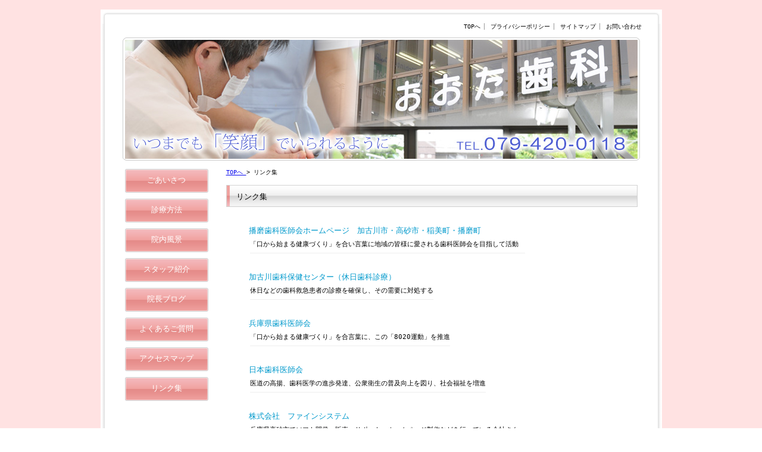

--- FILE ---
content_type: text/html
request_url: http://ohta.rakuraku-home.com/index.php?menuindex=8
body_size: 7888
content:

<!DOCTYPE html PUBLIC "-//W3C//DTD XHTML 1.0 Transitional//EN" "http://www.w3.org/TR/xhtml1/DTD/xhtml1-transitional.dtd">
<html xmlns="http://www.w3.org/1999/xhtml">
<head>
<meta http-equiv="Pragma" content="no-cache" />
<meta http-equiv="X-UA-Compatible" content="IE=EmulateIE7" />
<meta http-equiv="Cache-Control" content="no-cache" />
<meta http-equiv="Expires" content="0" />
<meta http-equiv="Content-Type" content="text/html; charset=euc-jp" />
<meta name="description" content="加古川市尾上町安田にあるおおた歯科は、JR加古川駅徒歩22分の場所にある歯医者です。">
<meta name="keywords" content="加古川,歯医者,大田歯科,おおた歯科,痛くない歯医者,郵便局,歯周病,入れ歯,太田歯科,虫歯,歯科医院,加古川駅">
<link rel="stylesheet" type="text/css" href="common3.css">
<script type="text/javascript" src="wordBreak.js"></script>
<title>加古川市尾上町の歯医者「おおた歯科」　JR加古川駅</title>
<SCRIPT language="JavaScript">
<!--
function loadevent()
{}
function changep()
{
	var gop;
	gop = document.getElementById("page").options[document.getElementById("page").selectedIndex].value;
	if(('' == '') && ('' == ''))
	{
		location.href="index.php?menuindex=8&p=" + gop;
	}
	else if('' != '')
	{
		location.href="index.php?menuindex=8&category=&p=" + gop;
	}
	else
	{
		location.href="index.php?menuindex=8&by=&bm=&bd=&p=" + gop;
	}
}
function changep2()
{
	var gop;
	gop = document.getElementById("page2").options[document.getElementById("page2").selectedIndex].value;
	if(('' == '') && ('' == ''))
	{
		location.href="index.php?menuindex=8&p=" + gop;
	}
	else if('' != '')
	{
		location.href="index.php?menuindex=8&category=&p=" + gop;
	}
	else
	{
		location.href="index.php?menuindex=8&by=&bm=&bd=&p=" + gop;
	}
}
function checksaveblog()
{
	var indata;
	var scr;

	if(document.getElementById('secdate1').value != document.getElementById('secdate2').value)
	{
		alert("セキュリティナンバーが一致しません");
		exit;
	}

	indata=confirm("このコメントを保存してよろしいですか？");
	if(indata == false)
	{
	}
	else
	{
		document.formblog.submitblog.click();
	}
	return;
}
//-->
</SCRIPT>
</head>

<body onLoad="loadevent()">
<div id="container">
<div class="outer">
<div class="header">
</div><!-- .header -->
<!--　固定メニューがここから　-->
<div class="top_box">
<div class="pr_box">
<div class="pr">
<h1></h1>
</div><!-- .pr -->
</div><!-- .pr_box -->
<div class="menu">
<ul class="menu_02"><li class="menuhome"><a href="index.php?menuindex=0">TOPへ</a></li><li><a href="index.php?menuindex=9000">プライバシーポリシー</a></li><li><a href="index.php?menuindex=9001">サイトマップ</a></li><li><a href="index.php?menuindex=9002">お問い合わせ</a></li>
</ul>  
</div>
</div><!-- .top_box -->
<!--　固定メニューがここまで　-->
<!--　メイン画像がここから　-->
<div class="img_body">
<div class="img_top">
<!--　上　-->
</div>
<div class="img_left">
<!--　左　-->
</div>
<div class="img">
<!--　写真　-->
<a href="index.html"><img src="pic/main.jpg" border="0" width="861" height="200" /></a>
</div>
<div class="img_right">
<!--　右　-->
</div>
<div class="img_bottom">
<!--　下　-->
</div>
</div><!-- .img_body -->
<!--　メイン画像がここまで　-->
<div class="inner_body">
<div class="inner_body_box">
<!--　パンくずリストがここから　-->

<div class="pan">

<p class="pan">
<a href="index.php?menuindex=0"> TOPへ </a> >  リンク集 
</p>

</div>

<a name="1"></a>

<!--　コンテンツバーがここから　-->

<div class="content2">

<h5><font color="black">リンク集</font></h5>


</div>

<!--　コンテンツバーがここまで　-->

<a name="1:1"></a>


<!--　リンクがここから　-->


<div class="item_31">

<div class="wordBreak">
  
<dl>

<dt><a href=" http://harimadent.jp/" target="_blank">播磨歯科医師会ホームページ　加古川市・高砂市・稲美町・播磨町</a></dt>

<dd>「口から始まる健康づくり」を合い言葉に地域の皆様に愛される歯科医師会を目指して活動　 </dd>

</dl>

</div><!-- .wordBreak -->

</div><!-- .item_31 -->


<br clear="left" />



<a name="1:2"></a>


<!--　リンクがここから　-->


<div class="item_31">

<div class="wordBreak">
  
<dl>

<dt><a href="http://www.hda.or.jp/kyuujitu/kdhc.htm" target="_blank">加古川歯科保健センター（休日歯科診療）</a></dt>

<dd>休日などの歯科救急患者の診療を確保し、その需要に対処する </dd>

</dl>

</div><!-- .wordBreak -->

</div><!-- .item_31 -->


<br clear="left" />



<a name="1:3"></a>


<!--　リンクがここから　-->


<div class="item_31">

<div class="wordBreak">
  
<dl>

<dt><a href="http://www.hda.or.jp/" target="_blank">兵庫県歯科医師会</a></dt>

<dd>「口から始まる健康づくり」を合言葉に、この「8020運動」を推進 </dd>

</dl>

</div><!-- .wordBreak -->

</div><!-- .item_31 -->


<br clear="left" />



<a name="1:4"></a>


<!--　リンクがここから　-->


<div class="item_31">

<div class="wordBreak">
  
<dl>

<dt><a href="http://www.jda.or.jp/" target="_blank">日本歯科医師会</a></dt>

<dd>医道の高揚、歯科医学の進歩発達、公衆衛生の普及向上を図り、社会福祉を増進 </dd>

</dl>

</div><!-- .wordBreak -->

</div><!-- .item_31 -->


<br clear="left" />



<a name="1:5"></a>


<!--　リンクがここから　-->


<div class="item_31">

<div class="wordBreak">
  
<dl>

<dt><a href="http://www.fine-system.co.jp/" target="_blank">株式会社　ファインシステム</a></dt>

<dd>兵庫県高砂市でソフト開発・販売・サポート、ホームページ製作などを行っている会社さん。</dd>

</dl>

</div><!-- .wordBreak -->

</div><!-- .item_31 -->


<br clear="left" />


</div>
<!--　メニューがここから　-->
<div id="g_navi">
<ul><li><a href="index.php?menuindex=1"><font color="white">ごあいさつ</font></a></li><li><a href="index.php?menuindex=2"><font color="white">診療方法</font></a></li><li><a href="index.php?menuindex=3"><font color="white">院内風景</font></a></li><li><a href="index.php?menuindex=4"><font color="white">スタッフ紹介</font></a></li><li><a href="index.php?menuindex=5"><font color="white">院長ブログ</font></a></li><li><a href="index.php?menuindex=6"><font color="white">よくあるご質問</font></a></li><li><a href="index.php?menuindex=7"><font color="white">アクセスマップ</font></a></li><li><a href="index.php?menuindex=8"><font color="white">リンク集</font></a></li></ul>
<!--/menu END-->
</div>
<!--　メニューがここまで　--></div>
<br clear="both">
<!--　under_menuがここから　-->
<div class="under_menu">
<div class="under_menu_top">
</div>
<div class="under_menu_inner">
<ul class="under_menu_02"><li class="under_menuhome"><a href="index.php?menuindex=0">TOPへ</a></li><li><a href="index.php?menuindex=9000">プライバシーポリシー</a></li><li><a href="index.php?menuindex=9001">サイトマップ</a></li><li><a href="index.php?menuindex=9002">お問い合わせ</a></li><br><li class="under_menuhome"><a href="index.php?menuindex=1">ごあいさつ</a></li><li><a href="index.php?menuindex=2">診療方法</a></li><li><a href="index.php?menuindex=3">院内風景</a></li><li><a href="index.php?menuindex=4">スタッフ紹介</a></li><li><a href="index.php?menuindex=5">院長ブログ</a></li><li><a href="index.php?menuindex=6">よくあるご質問</a></li><li><a href="index.php?menuindex=7">アクセスマップ</a></li><li><a href="index.php?menuindex=8">リンク集</a></li>
</ul>  
</div>
<div class="under_menu_bottom">
</div>
</div>
<!--　under_menuがここまで　-->
<div class="footer">
<p>Copyright (C) 2009 ohta dental . All Rights Reserved.</p>
</div>
</div><!-- .outer -->
</div><!-- #container -->
<!-- Google tag (gtag.js) -->
<script async src="https://www.googletagmanager.com/gtag/js?id=G-F6FGJ2K21L"></script>
<script>
  window.dataLayer = window.dataLayer || [];
  function gtag(){dataLayer.push(arguments);}
  gtag('js', new Date());

  gtag('config', 'G-F6FGJ2K21L');
</script>
</body>
</html>

--- FILE ---
content_type: text/css
request_url: http://ohta.rakuraku-home.com/common3.css
body_size: 59061
content:
@charset "Shift-JIS";

/**************************************************************************************************/
/*                                    　　　全てのページに反映                                    */

h1,h2 {
	text-indent:-9999px;
	line-height:0%;
	height:0;
	margin:0;
	padding:0;
	font-size:0;
}

h3{
	line-height:140%;
	height:0;
	margin:0;
	padding:0;
	font-size:12px;
	text-decoration:none;
}


/**************************************************************************************************/
/*                                             ヘッダー                                           */

.header{
  	width:943px;
	height:40px;
/*	background-repeat:repeat;
 	height:58px;
	background-image: url(img/bg_header_00161.gif);*/
	background-image: url(img/bg_header_00161.gif);
	background-repeat:no-repeat;
}


/**************************************************************************************************/
/*                                            メイン画像                                          */

.img_body{
	width:897px;
	height:234px;
	margin:auto; /* Firefox 向けセンタリング指定 */
	padding:auto;

}

.img_left{
	background-image:url(img/photo_left_side_00161.gif);
	width:18px;
	height:200px;
	float:left;

}

.img_right{
	background-image:url(img/photo_right_side_00161.gif);
	width:18px;
	height:200px;
	float:right;

}



.img_top{
	background-image:url(img/photo_top_00161.gif);
	width:897px;
	height:17px;
	float:left;

}

.img{
	width:861px;
	height:200px;
	float:left;
	overflow:hidden;

}

.img_bottom{
	background-image:url(img/photo_bottom_00161.gif);
	width:897px;
	height:17px;
	float:left;

}






/**************************************************************************************************/
/*                                             固定メニュー                                           */

.menu{
	margin-top:0px;
	margin-bottom:0px;
	padding:0;
	text-align:center;
	font-size:10px;
	float:right;
}

ul.menu_02 {
	text-align:center;
	margin:0;
	padding:0 28px 0 0;


}
ul.menu_02 li {
	display:inline;
	list-style-type:none;
	margin-right:6px;
	padding-left:10px;
	border-left:1px solid #999;
	line-height:100%;
}

ul.menu_02 li.menuhome {
	border-left:0;
	padding-left:0;
}

ul.menu_02 li a:link{
	color:#000;
	text-decoration:none;

}

ul.menu_02 li a:hover{
	color:#0099FF;
	text-decoration:none;
}

ul.menu_02 li a:visited{
	color:#000;
	text-decoration:none;
}

ul.menu_02 li a:active{
	color:#000;
	text-decoration:none;
}



/**************************************************************************************************/
/*                                       ページ外枠                                               */

#container{ 
	width:943px;
	margin:auto; /* Firefox 向けセンタリング指定 */
	padding:auto;
} 



.outer {
	padding:0;
	margin:0;
	text-align:center;
	background-image: url(img/bg_side_00161.gif);
	background-repeat:repeat-y;
	display:block;
	width:943px;
}

/**************************************************************************************************/
/*                                       ページボディ                                             */

html{
	overflow-y: scroll;
}

body {
	margin: 0px;
	padding:0px;
	font-family: "ＭＳ ゴシック", "Osaka-等幅", monospace;
	font-size:small;
	color:#000;
	text-align:center;
	background-image: url(img/bg_00161.gif);
	background-attachment:fixed;
	background-repeat: repeat;
	line-height:140%;

}


/**************************************************************************************************/
/*                                       大枠                                               */
.inner_body{
	width:943px;
	margin:0;
	padding:0 0 0 18px;
		
	
	
}

.inner_body_box{
	
	text-align:left;
	float:right;
	margin:0;
	padding:0;	
	
	
}


/**************************************************************************************************/
/*                                     パンくずリスト                                               */

.pan{
	margin:0;
	text-align:left;
	padding:0 0 15px 0;
	line-height:120%;
	font-size:10px;
	width:750px;


}

p.pan {   
    	
	margin:0;
	padding:0;

}   
sp.span img {   
    margin:0 2px;   
}  



/**************************************************************************************************/
/*                                             メニュー                                           */

#g_navi {
	width:140px;
	font-size:small;
	padding:0 0 0 23px;
	margin:0;
	float:left;
	
}
#g_navi ul {
	line-height:140%;
	margin:0;
	padding:0;
}
#g_navi ul li {
	list-style-type:none;
	background:#FFF;
}
#g_navi ul li a {
	display:block;
	width:140px;
	height:40px;
	padding:10px 0 0px 0px;
	background:url(img/menu_bar_00161.gif) no-repeat;
	text-decoration:none;
}
#g_navi ul li a:hover {
	background:url(img/menu_bar_00161_over.gif) no-repeat;
}


/**************************************************************************************************/
/*                                      コンテンツ名                                           */


.content2{
	margin:0px;
	padding:0px;
	width:689px;
}

.content2 h5{
	background-image:url(img/long_bar_00161.gif);
	height:38px;
	background-repeat:no-repeat; 	
	width:689px;
	font-weight:normal;
	font-size:small;
	margin:0px;
	padding:12px 0 0 17px;
	line-height:120%;
}


/*                                      コンテンツ（背景なし）                                           */

.content{
	margin-left:37px;
	padding:0px;

	width:689px;
}

.content h5{
	width:689px;
	font-weight:normal;
	font-size:small;
	margin:0px;
	padding:12px 0 0 17px;
	margin-bottom:10px;
	line-height:100%;
}



/**************************************************************************************************/
/*                                       メニュータイトル                                         */

.menu_title{
	width:691px;
	margin:0 0 5px 0px;
	padding:0px;
}

.menu_title img{
	margin:3px 0 0 0px;

}

/**************************************************************************************************/
/*                                            タイトル                                            */

.item_01{
	width:691px;
	margin:0px;
	padding:5px 0 0 0;
}

.item_01 img{
	width:12px;
}

.item_01 dl{
	margin:10px 0 5px 17px;
	padding:0px;
}

.item_01 dt{
	background-image:url(img/mark_00161.gif);
	background-repeat:no-repeat;
	padding-left:15px;
	font-size:small;
        height:12px;
	vertical-align: middle;
	line-height:100%;
}


/**************************************************************************************************/
/*                                       画像　　　　　                                           */

.item_02{
	width:691px;
	height:auto;
	margin:0 0 5px 0px;
	padding:0px;
}



/**************************************************************************************************/
/*                                         動画大1&文章1                                    */

.item_03{
	width:638px;
	margin:0 0 5px 30px;
	text-align:left;
	margin-bottom:5px;
	padding-bottom:0px;

}


.item_03_inner_table{
	float:left;
	padding:0 0px 0 0px;
	margin:0 0 0 0px;
}

.item_03_inner p{
	width:312px;
	padding:0 0px 0 0px;
	margin:5px 0 0 0px;
	text-align:left;
	float:right;
}


.item_03 p.item_03_continued{
	margin:0 5px 3px 0;
	text-align:right;
	padding:10px 0 0 0;

}



/**************************************************************************************************/
/*                                         文章1&動画大1                                    */

.item_04{
	width:638px;
	margin:0 0 5px 30px;
	text-align:left;
	margin-bottom:5px;
	padding-bottom:0px;

}


.item_04_inner_table{
	float:right;
	padding:0 8px 0 0;
}

.item_04_inner p{
	width:312px;
	padding:0 6px 0 0px;
	margin:5px 0px 0 0px;
	text-align:left;
	float:right;
}


.item_04 p.item_04_continued{
	margin:0 5px 3px 0;
	text-align:right;
	padding:10px 0 0 0;

}





/**************************************************************************************************/
/*                                            文章のみ                                            */

.item_11{
	width:638px;
	margin:0 70px 10px 30px;
	padding:0px;
	




}

.item_11 p{
	padding:0px;
	margin:3px 0 0 3px;
}


.item_11 p.item_11_continued{
	margin:0 5px 3px 0;
	padding:0;
	text-align:right;
}

/**************************************************************************************************/
/*                                            画像そのまま                                            */

.item_12{
	width:638px;
	margin:0 0 5px 30px;
	padding:0px;

}

.item_12 img{
	margin:3px 0 0 3px;

}

.item_12 p.item_12_continued{
	margin:0 0 3px 3px;

}


/**************************************************************************************************/
/*                                　　　   画像小4一覧（横並び）                                       */

.item_13{
	width:638px;
	margin:0 0 5px 30px;
	padding:0px;
	text-align:left;
	word-break: break-all;
}

.item_13_inner{
	float:left;
	padding:0;
	margin-right:10px;
}

.item_13_inner table{
	margin:0px;
	padding:0px;

}

.item_13_inner p{
	width:141px;
	padding-right:0px;
	padding-left:5px;
	margin-top:0px;
	margin-bottom:0px;	
	text-align:center;

}

.item_13_inner p.item_13_inner_text{
	width:142px;
	padding-right:0px;
	padding-left:5px;
	margin-top:5px;
	margin-bottom:10px;	
	text-align:left;

}

.item_13_inner2{
	float:left;
	margin:0px;
	padding:0px;
}

.item_13_inner2 table{
	margin:0px;
	padding:0px;

}

.item_13_inner2 p{
	width:141px;
	padding-right:0px;
	padding-left:5px;
	margin-top:0px;
	margin-bottom:0px;	
	text-align:center;

}

.item_13_inner2 p.item_13_inner_text{
	width:142px;
	padding-right:0px;
	padding-left:5px;
	margin-top:5px;
	margin-bottom:10px;	
	text-align:left;

}

.item_13 p.item_13_continued{
	margin:0 5px 3px 0;
	text-align:right;
}


/**************************************************************************************************/
/*                                　　　   画像大2一覧（横並び）                                       */


.item_14{
	width:638px;
	margin:0 0 5px 30px;
	padding:0px;
	text-align:left;
	word-break: break-all;
}

.item_14_box{
	width:638px;


}

.item_14_inner{
	float:left;
	padding:0;
	margin-left:1px;

}

.item_14_inner table{
	margin:0px;
	padding:0 0px 0 0;

}

.item_14_inner p{
	width:303px;
	padding-right:0px;
	padding-left:7px;
	margin-top:0px;
	margin-bottom:0px;	
	text-align:center;

}

.item_14_inner p.item_14_inner_text{
	width:303px;
	padding-right:0px;
	padding-left:10px;
	margin-top:5px;
	margin-bottom:10px;	
	text-align:left;

}

.item_14_inner2{
	float:left;
	padding:0 0 0 10px;
	margin:0 0 0 0;

}

.item_14_inner2 table{
	margin:0px;
	padding:0px;

}

.item_14_inner2 p{
	width:303px;
	padding-right:0px;
	padding-left:7px;
	margin-top:0px;
	margin-bottom:0px;	
	text-align:center;

}

.item_14_inner2 p.item_14_inner_text{
	width:303px;
	padding-right:0px;
	padding-left:10px;
	margin-top:5px;
	margin-bottom:10px;	
	text-align:left;

}


.item_14 p.item_14_continued{
	margin:0 5px 3px 0;
	text-align:right;

}

/**************************************************************************************************/
/*                                         画像小1&文章1                                    */

.item_15{
	width:638px;
	text-align:left;
	padding:0px;
	text-align:left;
	margin:0 70px 5px 30px;
	

}

.item_15_inner_table{
	float:left;
	padding:0 0px 0 0;
	margin:0 0 0 0;
}


.item_15_inner p{
	width:477px;
	padding:0 0px 0 0;
	margin:0px 0 0 0;
	text-align:left;
	float:right;
}


.item_15 p.item_15_continued{
	margin:0 5px 3px 0;
	text-align:right;
	padding:10px 0 0 0;
}




/**************************************************************************************************/
/*                                         画像小2&文章1                                    */

.item_16{
	width:638px;
	text-align:left;
	margin:0 0 5px 30px;
	padding:0px;
	text-align:left;

}

.item_16_inner_table{
	float:left;
	padding:0 7px 0 0;
	margin:0 0 0 0;
}

.item_16_inner p{
	width:310px;
	padding:0 8px 0 0;
	margin:0px 0 0 0;
	text-align:left;
	float:right;
}

.item_16_inner_table2{
	float:left;
	padding:0;
	margin:0;
}


.item_16 p.item_16_continued{
	margin:0 5px 3px 0;
	text-align:right;
	padding:0;

}



/**************************************************************************************************/
/*                                         画像大1&文章1                                    */

.item_17{
	width:638px;
	margin:0 0 5px 30px;
	text-align:left;
	padding:0px;
	word-break: break-all;
}

.item_17_inner{
	width:638px;


}

.item_17_inner_table{
	float:left;
	margin:0;
	padding:0 3px 0 0;
}

.item_17_inner p{
	padding:0 4px 0 0;
	margin:0px 0 0 0;
	text-align:left;
	width:310px;
	float:right;
}



.item_17 p.item_17_continued{
	margin:0 5px 3px 0;
	text-align:right;
	padding:10px 0 0 0;

}
/**************************************************************************************************/
/*                                         画像小2&新着                                    */

.item_18{
	width:638px;
	margin:0 0 5px 30px;
	padding:0px;
	text-align:left;

}

.item_18_inner_table{
	float:left;
	margin-right:8px;
	margin-bottom:0px;
	padding:0px;

}

.item_18_inner_table2{
	float:left;
	margin-right:0px;
	margin-bottom:0px;
	padding:0px;

}

.item_18 p.item_18_continued{
	margin:0 0 0px 2px;

}

/**************************************/
/*        新着情報            */

.item_18 .news{
	float:right;
	margin-top:3px;
	margin-bottom:0px;
	margin-right:0px;
	padding-right:0px;
	background-repeat:no-repeat;
	width:316px;
	height:147px;
	background-image:url(img/news_bg_00161_01.gif);

}

.item_18 .topicfrm{
	width: 298px;
	border-top-width: 1px;
	border-top-style: solid;
	border-top-color: #707070;
	border-left-width: 1px;
	border-left-style: solid;
	border-left-color: #707070;
	border-bottom-width: 1px;
	border-bottom-style: solid;
	border-bottom-color: #707070;
	border-right-width: 1px;
	border-right-style: solid;
	border-right-color: #707070;
	padding-top: 4px;
	padding-right: 0pt;
	padding-bottom: 6px;
	padding-left: 0px;
	background-color: #FFF;
	background-repeat: repeat-x;
	background-attachment: scroll;
	background-x-position: 0pt;
	background-y-position: 100%;
	color: #666666;
	font-size:small;
	margin-top:27px;
	margin-left:8px;
}

.item_18 .topicarea {
	margin:0px 0px 0px -35px;
	padding-left:0px;
	height:100px;
	overflow:auto;
	scrollbar-base-color:#FFFFFF;
	scrollbar-arrow-color:#707070;
	scrollbar-track-color:#CCCCCC;
	scrollbar-highlight-color:#CCCCCC;
	scrollbar-shadow-color:#CCCCCC;
	font-size:small;
	line-height:100%;
}

.item_18 .topicarea dl {
	text-align:left;
	margin:0;
	padding:0 0 10px 0;
}

.item_18 .topicarea dl dt.date {
	width:4em;
	white-space:nowrap;
	margin-top:0.4em;
	padding-left:40px;
}

.item_18 .topicarea dl dd.topic {
	margin-top:-0.6em;
	padding-left:0px;
	padding-right:0px;
}

.item_18 .topicarea dl dd.topic p {
	padding-left:8px;
	background:url(img/icon_arrow_news.gif) no-repeat 0 4px;
}

.item_18 .topicarea dl dt{
	color:#FF0000;
}


.item_18 .topicarea dl dd.topic p span{
	color:#FF0000;
}




/**************************************************************************************************/
/*                                         文章1&新着                                    */
.item_19{
	width:638px;
	margin:0 0 5px 30px;
	padding:0px;
	text-align:left;

}


.item_19_inner p{
	width:310px;
	padding-right:8px;
	padding-left:2px;
	margin-top:0px;
	text-align:left;
	float:left;
}


.item_19 p.item_19_continued{
	margin:0 0 0px 2px;

}


/**************************************/
/*        新着情報            */

.item_19 .news{
	float:right;
	margin-top:3px;
	margin-bottom:0px;
	margin-right:0px;
	padding-right:0px;
	background-repeat:no-repeat;
	width:316px;
	height:147px;
	background-image:url(img/news_bg_00161_01.gif);

}

.item_19 .topicfrm{
	width: 298px;
	border-top-width: 1px;
	border-top-style: solid;
	border-top-color: #707070;
	border-left-width: 1px;
	border-left-style: solid;
	border-left-color: #707070;
	border-bottom-width: 1px;
	border-bottom-style: solid;
	border-bottom-color: #707070;
	border-right-width: 1px;
	border-right-style: solid;
	border-right-color: #707070;
	padding-top: 4px;
	padding-right: 0pt;
	padding-bottom: 6px;
	padding-left: 0px;
	background-color: #FFF;
	background-repeat: repeat-x;
	background-attachment: scroll;
	background-x-position: 0pt;
	background-y-position: 100%;
	color: #666666;
	font-size:small;
	margin-top:27px;
	margin-left:8px;
}

.item_19 .topicarea {
	margin:0px 0px 0px -35px;
	padding-left:0px;
	height:100px;
	overflow:auto;
	scrollbar-base-color:#FFFFFF;
	scrollbar-arrow-color:#707070;
	scrollbar-track-color:#CCCCCC;
	scrollbar-highlight-color:#CCCCCC;
	scrollbar-shadow-color:#CCCCCC;
	font-size:small;
	line-height:100%;
}

.item_19 .topicarea dl {
	text-align:left;
	margin:0;
	padding:0 0 10px 0;
}

.item_19 .topicarea dl dt.date {
	width:4em;
	white-space:nowrap;
	margin-top:0.4em;
	padding-left:40px;
}

.item_19 .topicarea dl dd.topic {
	margin-top:-0.6em;
	padding-left:0px;
	padding-right:0px;
}

.item_19 .topicarea dl dd.topic p {
	padding-left:8px;
	background:url(img/icon_arrow_news.gif) no-repeat 0 4px;
}

.item_19 .topicarea dl dt{
	color:#FF0000;
}


.item_19 .topicarea dl dd.topic p span{
	color:#FF0000;
}


/**************************************************************************************************/
/*                                         文章1&画像小1                                    */

.item_22{
	width:638px;
	text-align:left;
	padding:0px;
	text-align:left;
	margin:0 70px 5px 30px;
	

}

.item_22_inner_table{
	float:right;
	padding:0 9px 0 0;
	margin:0 0 0 0;

}


.item_22_inner p{
	width:475px;
	padding:0 0 0 2px;
	margin:0px 0 0 0;
	text-align:left;
	float:left;
}


.item_22 p.item_22_continued{
	margin:0 5px 3px 0;
	text-align:left;
	padding:10px 0 0 0;
}




/**************************************************************************************************/
/*                                         文章1&画像小2                                    */

.item_23{
	width:638px;
	text-align:left;
	margin:0 0 5px 30px;
	padding:0px;
	text-align:left;

}

.item_23_inner_table{
	float:right;
	padding:0 8px 0 0;
	margin:0 0 0 0;

}

.item_23_inner p{
	width:310px;
	padding:0 0px 0 2px;
	margin:0px 0 0 0;
	text-align:left;
	float:left;
}

.item_23_inner_table2{
	float:right;
	padding:0 8px 0 0;
	margin:0 0 0 0;
}


.item_23 p.item_23_continued{
	margin:0 5px 3px 0;
	text-align:left;
	padding:0;

}



/**************************************************************************************************/
/*                                         文章1&画像大1                                    */

.item_24{
	width:638px;
	margin:0 0 5px 30px;
	text-align:left;
	margin-bottom:5px;
	padding:0px;

}


.item_24_inner_table{
	float:right;
	padding:0 9px 0 2px;
	margin:0 0 0 0;
}

.item_24_inner p{
	width:310px;
	padding:0 0px 0 2px;
	margin:0px 0 0 0;
	text-align:left;
	float:left;
}


.item_24 p.item_24_continued{
	margin:0 5px 3px 0;
	text-align:right;
	padding:10px 0 0 0;

}

/**************************************************************************************************/
/*                                         新着&画像小2                                    */

.item_25{
	width:638px;
	margin:0 0 5px 24px;
	padding:0px;
	text-align:left;

}

.item_25_inner_table{
	float:right;
	margin-left:7px;

}

.item_25_inner_table2{
	float:right;
	margin:0;
	padding:0;

}

.item_25 p.item_25_continued{
	margin:0 0 0px 2px;
	text-align:right;
}

/**************************************/
/*        新着情報            */

.item_25 .news{
	float:left;
	padding:0;
	margin:3px 0 0 0;
	background-repeat:no-repeat;
	width:316px;
	height:147px;
	background-image:url(img/news_bg_00161_01.gif);

}

.item_25 .topicfrm{
	width: 298px;
	border-top-width: 1px;
	border-top-style: solid;
	border-top-color: #707070;
	border-left-width: 1px;
	border-left-style: solid;
	border-left-color: #707070;
	border-bottom-width: 1px;
	border-bottom-style: solid;
	border-bottom-color: #707070;
	border-right-width: 1px;
	border-right-style: solid;
	border-right-color: #707070;
	padding-top: 4px;
	padding-right: 0pt;
	padding-bottom: 6px;
	padding-left: 0px;
	background-color: #FFF;
	background-repeat: repeat-x;
	background-attachment: scroll;
	background-x-position: 0pt;
	background-y-position: 100%;
	color: #666666;
	font-size:small;
	margin-top:27px;
	margin-left:8px;
}

.item_25 .topicarea {
	margin:0px 0px 0px -35px;
	padding-left:0px;
	height:100px;
	overflow:auto;
	scrollbar-base-color:#FFFFFF;
	scrollbar-arrow-color:#707070;
	scrollbar-track-color:#CCCCCC;
	scrollbar-highlight-color:#CCCCCC;
	scrollbar-shadow-color:#CCCCCC;
	font-size:small;
	line-height:100%;
}

.item_25 .topicarea dl {
	text-align:left;
	margin:0;
	padding:0 0 10px 0;
}

.item_25 .topicarea dl dt.date {
	width:4em;
	white-space:nowrap;
	margin-top:0.4em;
	padding-left:40px;
}

.item_25 .topicarea dl dd.topic {
	margin-top:-0.6em;
	padding-left:0px;
	padding-right:0px;
}

.item_25 .topicarea dl dd.topic p {
	padding-left:8px;
	background:url(img/icon_arrow_news.gif) no-repeat 0 4px;
}

.item_25 .topicarea dl dt{
	color:#FF0000;
}


.item_25 .topicarea dl dd.topic p span{
	color:#FF0000;
}




/**************************************************************************************************/
/*                                         新着&文章1                                    */
.item_26{
	width:638px;
	margin:0 0 5px 24px;
	padding:0px;
	text-align:left;

}


.item_26_inner p{
	width:310px;
	padding:0 0 0 2px;
	margin:0px 0 0 0;
	text-align:left;
	float:right;
}


.item_26 p.item_26_continued{
	margin:0 0 0px 2px;
	text-align:right;

}

/**************************************/
/*        新着情報            */

.item_26 .news{
	float:left;
	padding:0;
	margin:3px 0 0 0;
	background-repeat:no-repeat;
	width:316px;
	height:147px;
	background-image:url(img/news_bg_00161_01.gif);

}

.item_26 .topicfrm{
	width: 298px;
	border-top-width: 1px;
	border-top-style: solid;
	border-top-color: #707070;
	border-left-width: 1px;
	border-left-style: solid;
	border-left-color: #707070;
	border-bottom-width: 1px;
	border-bottom-style: solid;
	border-bottom-color: #707070;
	border-right-width: 1px;
	border-right-style: solid;
	border-right-color: #707070;
	padding-top: 4px;
	padding-right: 0pt;
	padding-bottom: 6px;
	padding-left: 0px;
	background-color: #FFF;
	background-repeat: repeat-x;
	background-attachment: scroll;
	background-x-position: 0pt;
	background-y-position: 100%;
	color: #666666;
	font-size:small;
	margin-top:27px;
	margin-left:8px;
}

.item_26 .topicarea {
	margin:0px 0px 0px -35px;
	padding-left:0px;
	height:100px;
	overflow:auto;
	scrollbar-base-color:#FFFFFF;
	scrollbar-arrow-color:#707070;
	scrollbar-track-color:#CCCCCC;
	scrollbar-highlight-color:#CCCCCC;
	scrollbar-shadow-color:#CCCCCC;
	font-size:small;
	line-height:100%;
}

.item_26 .topicarea dl {
	text-align:left;
	margin:0;
	padding:0 0 10px 0;
}

.item_26 .topicarea dl dt.date {
	width:4em;
	white-space:nowrap;
	margin-top:0.4em;
	padding-left:40px;
}

.item_26 .topicarea dl dd.topic {
	margin-top:-0.6em;
	padding-left:0px;
	padding-right:0px;
}

.item_26 .topicarea dl dd.topic p {
	padding-left:8px;
	background:url(img/icon_arrow_news.gif) no-repeat 0 4px;
}

.item_26 .topicarea dl dt{
	color:#FF0000;
}


.item_26 .topicarea dl dd.topic p span{
	color:#FF0000;
}




/**************************************************************************************************/
/*                                         グーグルマップ                                    */



.item_41{
	width:638px;
	margin:0 0 5px 30px;
	padding:0px;
	text-align:left;
	word-break: break-all;
}


.item_41_inner{
	width:638px;


}

.item_41_inner_table{
	float:left;
	margin:0;
	padding:0 3px 0 0;
}

.item_41_inner p{
	padding:0 4px 0 0;
	margin:0px 0 0 0;
	text-align:left;
	width:310px;
	float:right;

}

.item_41 p.item_41_continued{
	margin:0 5px 3px 0;
	text-align:right;
	padding:10px 0 0 0;

}


/**************************************************************************************************/
/*                                         グーグルマップ　大                                    */


.item_42{
	width:638px;
	margin:0 0 5px 30px;
	padding:0px;
	text-align:left;
}

.item_42 img{
	margin:3px 0 0 3px;

}




/**************************************************************************************************/
/*                                         お問い合わせフォーム                                    */


.item_21{
	width:638px;
	margin:0 0 0px 30px;
	padding:0px;
	text-align:left;

}

.item_21_inner p{
	padding-left:0px;
	margin-top:0px;
	text-align:left;
	font-size:10px;
}

.item_21_box .form_title{



}


.item_21_box .form_koumoku{
	float: left;
	width:170px;
	text-align:left;
}

.item_21_box .form_icon{

}

.item_21_box .clear {
	clear:both;

}



/*                               デザイン①                               */

.item_21_box{
	margin:0;
	padding:10px 5px 0 0;

}

.item_21_box table.table01 td p{
	padding:6px 0 4px 0;
	margin:0;
	text-align:left;
	font-size:12px;
}

.item_21_box table.table01{
	border-collapse: collapse;
	width:638px;

}

.item_21_box table.table01 th {
	font-weight: normal;
	vertical-align: middle;
	border: 1px solid #CCC;
	padding: 4px 0px 4px 4px;
	word-break: break-all;
	width:170px;
	text-align:left;
}

.item_21_box table.table01 td {
	vertical-align: middle;
	border: 1px solid #CCCCCC;
	padding: 4px 4px 4px 4px;
	width:468px;

}

.item_21_box p{
	margin:0;
	padding:0;

}






/*                               デザイン②                               */

.item_21_box{
	margin:0;
	padding:10px 5px 10px 0;

}

.item_21_box table.table02 td p{
	padding:6px 0 4px 0;
	margin:0;
	text-align:left;
	font-size:12px;
}

.item_21_box table.table02{
	border-collapse: collapse;
	width:638px;
	border:1px #CCCCCC;
	border-style: dashed;

}

.item_21_box table.table02 th {
	font-weight: normal;
	vertical-align: middle;
	padding: 4px 0px 4px 4px;
	word-break: break-all;
	border:1px #CCCCCC;
	border-style: dashed;
	width:170px;
	text-align:left;
}


.item_21_box table.table02 td {
	vertical-align: middle;
	padding: 4px 4px 4px 4px;
	border:1px #CCCCCC;
	border-style: dashed;
	width:468px;
}

.item_21_box p{
	margin:0;
	padding:0;

}






/**************************************************************************************************/
/*                                         リンク                                    */

.item_31{
	width:651px;
	margin:0;
	padding:0;
	text-align:left;

}


.item_31 dl{
	float:left;

}

.item_31 dt{
	font-size:small;
	padding-left:38px;
	padding-top:5px;
}

.item_31 dd{
	font-size:smaller;
	border-bottom: 1px solid #eeeeee;
	padding-top:5px;
	padding-bottom:5px;


}

.item_31 a:link{
	list-style-type:none;
	text-decoration:none;
	color:#0099CC;

}

.item_31 a:hover{
	list-style-type:none;
	text-decoration:none;
	color: #99CC00;

}

.item_31 a:visited{
	list-style-type:none;
	text-decoration:none;

}

.item_31 a:active{
	list-style-type:none;
	text-decoration:none;

}



/**************************************************************************************************/
/*                                         Q&A　　　                                    */

/*                               デザイン①                               */
.item_32{
	width:625px;
	margin:0 0 0px 30px;
	padding:0px;
	text-align:left;
	word-break: break-all;
}

.item_32 .icon_faq01_q {
	background-image:url(img/icon_q_01.gif);
	background-repeat:no-repeat;
	background-position:0 10px;
	padding:7px 0 15px 40px;
	margin-bottom:10px;
	font-weight:bold;
	font-size:12px;
	line-height:18px;
}
.item_32 .icon_faq01_a {
	background-image:url(img/icon_a_01.gif);
	background-repeat:no-repeat;
	background-position:0 10px;
	padding:7px 0 15px 40px;
	font-size:12px;
	line-height:18px;
	border-bottom-width: 1px;
	border-bottom-style: dotted;
	border-bottom-color: #D1D1D1;

}

.item_32 .faq_up{	
	font-size:10px;
	line-height:15px;
	width: 100%;
	padding:10px 0px 30px 0px;
	vertical-align: top;
	text-align:right;
	border-bottom-width: 1px;
	}	
.item_32 .faq_up a{
	color:#777;
	text-decoration:none;	
	}
.item_32 .faq_up a:hover{
	color:#ABABAB;
	text-decoration:none;
	}

/*                               デザイン②                               */
.item_32_02{
	width:625px;
	margin:0 0 0px 33px;
	padding:0px;
	text-align:left;

}

.item_32_02 .icon_faq01_q {
	background-image:url(img/icon_q_02.gif);
	background-repeat:no-repeat;
	background-position:0 10px;
	padding:16px 0 15px 40px;
	margin-bottom:10px;
	font-weight:bold;
	font-size:12px;
	line-height:18px;
	border-bottom-width: 1px;
	border-bottom-style: dotted;
	border-bottom-color: #D1D1D1;
}

.item_32_02 .icon_faq01_a {
	background-image:url(img/icon_a_02.gif);
	background-repeat:no-repeat;
	background-position:0 10px 0 30px;
	padding:5px 5px 15px 40px;
	font-size:12px;
	line-height:18px;
}

.item_32_02 .faq_up{	
	font-size:10px;
	line-height:15px;
	width: 100%;
	padding:10px 0px 30px 0px;
	vertical-align: top;
	text-align:right;
	border-bottom-width: 1px;
	}	
.item_32_02 .faq_up a{
	color:#777;
	text-decoration:none;	
	}
.item_32_02 .faq_up a:hover{
	color:#ABABAB;
	text-decoration:none;
	}

/**************************************************************************************************/
/*                               記事                               */

/*                               デザイン①                               */  


.item_33{
	width:625px;
	margin:0 0 0px 33px;
	padding:0px;
	text-align:left;
}

.item_33 .item_33_left_box{
	float: left;
	margin:0 10px 0 0;
	padding:0;
}


.item_33 .item_33_photo{
	padding:20px 0 0 0;
	width:145px;
}


.item_33 .item_33_photo img{
	padding:0;
	margin:0;
}

.item_33 .item_33_photo h5{
	background-image:url(img/blog_bar_01.gif);
	width:147px;
	height:20px;
	text-indent:-9999px;
	background-repeat:no-repeat;
	margin:0;
	padding:0 0 8px 0;

}



.item_33 .item_33_photo p{
	padding:0 0 0 0;
	margin:0;
}


.item_33 .item_33_calendar{
	width:145px;
}


.item_33 .item_33_calendar h5{
	background-image:url(img/blog_bar_02.gif);
	width:147px;
	height:20px;
	text-indent:-9999px;
	background-repeat:no-repeat;
	margin:0;
	padding:0;

}



.item_33 .item_33_category{
	margin:0;
	padding:15px 0 0 0;
}


.item_33 .item_33_category h5{
	background-image:url(img/blog_bar_03.gif);
	width:147px;
	height:20px;
	text-indent:-9999px;
	background-repeat:no-repeat;
	margin:0;
	padding:0 0 8px 0;

}

.item_33 .item_33_category ul{
	list-style:none;
	margin:0;
	padding:0;
}



.item_33 .item_33_right_box{
	float: right;
	margin:0;
	padding:0;

}

.item_33 .item_33_box{
	border: 1px solid #666666;
	width:463px;
	margin:0;
	padding:0;

}

.item_33 .item_33_box table{
	margin:0;
	padding:0 0 0 0;
	white-space: normal;

}

.item_33 .item_33_box table#blog_photo{
	margin:0 0 10px 0;
	padding:0 40px 0 0;
	white-space: normal;

}

.item_33 .item_33_box table td{
	margin:0;
	padding:0 0 0 10px;

}

.item_33 .item_33_title{
	margin:10px 0 0 10px;
	padding:0;
	
}


.item_33 .item_33_title dl{
	width:443px;
	margin:0;
	padding:0;
	
}

.item_33 .item_33_title dt{
	font-size:12px;
	padding:5px 0 5px 0;
	margin:0;
	clear:both;
	float:left;
	white-space:nowrap;
	
}


.item_33 .item_33_title dd{
	padding:0px;
	margin:0;
	padding:5px 0px 5px 0px;
	text-align:right;
	font-size:12px;
	white-space:nowrap;

}


.item_33 .item_33_title dl dl dd{
	border-top: 1px solid #eeeeee;
	padding-top:5px;
	padding-bottom:5px;
	padding-left:0px;
	margin:0;
	text-align:right;
	font-size:12px;

}


.item_33 .item_33_blog{

}

.item_33 .item_33_calendar table{ 
 border: 1px solid #000000;
 border-collapse:collapse;
 
}

.item_33 .item_33_calendar th{ 
 border: 1px solid #000000;
 border-collapse:collapse;
 
}


.item_33 .item_33_calendar td{ 
 border: 1px solid #000000;
 border-collapse:collapse;
 
}


/*                               デザイン②                               */

.item_33_02{
	width:619px;
	margin:0 0 0px 33px;
	padding:0px;
	text-align:left;
}

.item_33_02 .item_33_right_box{
	margin:0;
	padding:0;
	text-align:left;
}

.item_33_02 .item_33_box{
	border: 1px solid #666666;
	width:623px;
	margin:0 0 10px 0;
	padding:0;

}

.item_33_02 .item_33_box table{
	margin:0;
	padding:0 0 0 10px;
	white-space: normal;
}

.item_33_02 .item_33_box table#blog_photo{
	margin:0 0 10px 10px;
	padding:0 40px 0 0;
	white-space: normal;

}

.item_33_02 .item_33_title{
	margin:10px 0 0 10px;
	padding:0;
	
}


.item_33_02 .item_33_title dl{
	width:603px;
	margin:0;
	padding:0;
	
}

.item_33_02 .item_33_title dt{
	font-size:12px;
	padding:5px 0 5px 0;
	margin:0;
	clear:both;
	float:left;
	white-space:nowrap;
	
}


.item_33_02 .item_33_title dd{
	padding:0px;
	margin:0;
	padding:5px 0px 5px 0px;
	text-align:right;
	font-size:12px;
	white-space:nowrap;

}


.item_33_02 .item_33_title dl dl dd{
	border-top: 1px solid #eeeeee;
	padding-top:5px;
	padding-bottom:5px;
	padding-left:0px;
	margin:0;
	text-align:right;
	font-size:12px;

}


.item_33_02 .item_33_blog{

}

.item_33_02 .item_33_calendar table{ 
 border: 1px solid #000000;
 border-collapse:collapse;
 
}

.item_33_02 .item_33_calendar th{ 
 border: 1px solid #000000;
 border-collapse:collapse;
 
}


.item_33_02 .item_33_calendar td{ 
 border: 1px solid #000000;
 border-collapse:collapse;
 
}



/**************************************************************************************************/
/*                               新着情報                               */

/*                               デザイン①                               */  

.item_34{
	width:619px;
	margin:0 0 0px 30px;
	padding:0px;
	text-align:left;
}

.item_34 dl{
	width:619px;
	margin:0;
	padding:0;
	line-height:120%;
}

.item_34 dt{
	font-size:12px;
	font-weight:bold;
	padding:5px 0 5px 0px;
	margin:0;
	clear:both;
	float:left;
	white-space:nowrap;
	width:100px;
	
}

.item_34 dt span{
	color:#FF9900;
	
}

.item_34 dd{
	margin:0;
	padding:5px 0px 5px 0px;
	text-align:left;
	font-size:12px;
	width:516px;
}

.item_34 .line{
	width:619px;
	margin:0;
	padding:0px;
	text-align:left;
	background-image: url(img/dot_line01.gif);
	background-repeat: repeat-x;
	background-position: center top;
}




/*                               デザイン②                               */

.item_34_02{
	width:619px;
	margin:0 0 0px 30px;
	padding:0px;
	text-align:left;
}

.item_34_02 dl{
	width:619px;
	margin:0;
	padding:0;
	line-height:120%;

}

.item_34_02 dt{
	font-size:12px;
	font-weight:bold;
	padding:5px 0 5px 0px;
	margin:0;
	width:100px;
	
}

.item_34_02 dt span{
	color:#FF9900;
	
}

.item_34_02 dd{
	margin:0;
	padding:0px 0px 5px 0px;
	text-align:left;
	font-size:12px;
	width:619px;
}

.item_34_02 .line{
	width:619px;
	margin:0;
	padding:0px;
	text-align:left;
	background-image: url(img/dot_line01.gif);
	background-repeat: repeat-x;
	background-position: center top;
}


/*                               デザイン③                               */

.item_34_03{
	width:619px;
	margin:0 0 0px 30px;
	padding:0px;
	text-align:left;
}

.item_34_03 table#table{
	margin:0 0 5px 0;
	padding:0px;
}

.item_34_03 td.icon{
	background-image:url(img/news_aicon_02.gif);
	background-repeat:no-repeat;
	background-position:0;
	padding:2px 0 0 10px;
	margin:0;
	font-weight:bold;
	font-size:12px;
	color:#FF9900;
	vertical-align:middle;
}

.item_34_03 td.text{
	padding:5px 0 0 0;
	margin:0;
	width:619px;
}

.item_34_03 .line{
	width:619px;
	margin:0;
	padding:0px;
	text-align:left;
	background-image: url(img/dot_line01.gif);
	background-repeat: repeat-x;
	background-position: center top;
}





/**************************************************************************************************/
/*                                         表　　　                                    */


.item_43{
	width:619px;
	margin:0 0 0px 35px;
	padding:0px;
	text-align:left;
	word-break: break-all;
}

.item_43_inner p{
	padding-left:0px;
	margin-top:0px;
	text-align:left;
	font-size:10px;
}

.item_43_box .form_title{



}


.item_43_box ul{
	text-align:left;
	padding:0 0 0 18px;
	margin:0;
	list-style-image:url(img/item_icon_01.gif) ;
	vertical-align:middle;
}


.item_43_box li{
	padding:0;
	margin:0;
}



.item_43_box .form_icon{

}

.item_43_box .clear {
	clear:both;

}



/*                               デザイン①                               */

.item_43_box{
	margin:0;
	padding:10px 5px 0 0;

}

.item_43_box table.table01 td p{
	padding:4px 3px 4px 0;
	margin:0;
	text-align:left;
	font-size:12px;
}

.item_43_box table.table01{
	border-collapse: collapse;
	width:625px;

}

.item_43_box table.table01 th {
	font-weight: normal;
	vertical-align: middle;
	border: 1px solid #CCCCCC;
	padding: 4px 4px 4px 4px;
	word-wrap: break-word;
	width:163px;

	
}

.item_43_box table.table01 td {
	vertical-align: middle;
	border: 1px solid #CCCCCC;
	padding: 4px 4px 4px 4px;
}

.item_43_box p.line{
	border-top: 1px solid #eeeeee;
	padding-top:-2px;
	padding-bottom:0px;
	padding-left:0px;
	margin:0;
	text-align:left;
	font-size:8px;

}




/*                               デザイン②                               */

.item_43_02{
	width:625px;
	margin:0 0 0px 33px;
	padding:0px;
	text-align:left;
	word-break: break-all;
}


.item_43_02 dl{
	width:625px;
	margin:0;
	padding:0;
	word-break: break-all;

}

.item_43_02 dt{
	padding:5px 0 5px 0px;
	margin:0;
	clear:both;
	float:left;
	word-break: break-all;
	
}


.item_43_02 dd{
	padding:0px;
	margin:0;
	padding:5px 0px 5px 0px;
	text-align:right;
	word-break: break-all;

}


.item_43_02 dl dl dd{
	border-top: 1px solid #eeeeee;
	padding-top:5px;
	padding-bottom:5px;
	padding-left:0px;
	margin:0;
	text-align:left;
	word-break: break-all;
}



/**************************************************************************************************/
/*                                         表②　　　                                    */




/*                               デザイン①                               */

.item_44{
	width:625px;
	margin:0 0 0px 33px;
	padding:0px;
	text-align:left;
	word-break: break-all;
}


.item_44 ul{
	text-align:left;
	padding:0 0 0 15px;
	margin:0;
	list-style-image:url(img/item_icon_01.gif) ;
	vertical-align:middle;
}

.item_44 li{
	word-break: break-all;
}


.item_44 .item_44_box{
	margin:0;
	padding:10px 5px 0 0;

}

.item_44 .item_44_box table.table01 td p{
	padding:6px 0 4px 0;
	margin:0;
	text-align:left;
	font-size:12px;
}

.item_44 .item_44_box table.table01{
	border-collapse: collapse;
	width:625px;

}

.item_44 .item_44_box table.table01 th {
	font-weight: normal;
	vertical-align: middle;
	border: 1px solid #CCC;
	padding: 4px 4px 4px 4px;
	word-break: break-all;
	
}

.item_44 .item_44_box table.table01 td {
	vertical-align: middle;
	border: 1px solid #CCCCCC;
	padding: 4px 4px 4px 4px;
}

.item_44 .item_44_box p{
	margin:0;
	padding:0;

}



/*                               デザイン②                               */

.item_44_02{
	width:625px;
	margin:0 0 0px 33px;
	padding:0px;
	text-align:left;
	word-break: break-all;
}


.item_44_02 .item_44_box{
	margin:0;
	padding:10px 5px 0 0;

}

.item_44_02 .item_44_box table.table01 td p{
	padding:6px 0 4px 0;
	margin:0;
	text-align:left;
	font-size:12px;
}

.item_44_02 .item_44_box table.table01{
	border-collapse: collapse;
	width:625px;

}

.item_44_02 .item_44_box table.table01 th {
	font-weight: normal;
	vertical-align: middle;
	padding: 4px 4px 4px 4px;
	word-break: break-all;
	
}

.item_44_02 .item_44_box table.table01 td {
	vertical-align: middle;
	padding: 4px 4px 4px 4px;
}


.item_44_02 .item_44_box table.table01 td.table02 {
	vertical-align: middle;
	padding: 4px 4px 4px 4px;
	text-align: right;

}



.item_44_02 .item_44_box p{
	margin:0;
	padding:0;

}





/**************************************************************************************************/
/*                                         診療時間                                    */
.item_51 table{ 
 border: 1px solid #000;
 border-collapse:collapse;
 
}

.item_51 th{ 
 border: 1px solid #000;
 border-collapse:collapse;
 
}

.item_51 td{ 
 border: 1px solid #000;
 border-collapse:collapse;
 
}


.item_51{
	width:638px;
	margin:0 0 5px 33px;
	padding:0px;
	text-align:left;

}

.item_51_inner_table{
	margin-right:14px;
	margin-bottom:0px;
	padding:0px;
}

.item_51_inner_table td{
	font-size:small;
	text-align:center;
}


.item_51 p.item_51_continued{
	margin:0;
	padding:10px 0 0 0;

}


/**************************************************************************************************/
/*                                         カレンダー小2&新着                                    */
.item_52 table{ 
 border: 1px solid #000;
 border-collapse:collapse;
 
}

.item_52 th{ 
 border: 1px solid #000;
 border-collapse:collapse;
 
}

.item_52 td{ 
 border: 1px solid #000;
 border-collapse:collapse;
 
}


.item_52{
	width:638px;
	margin:0 0 5px 33px;
	padding:0px;
	text-align:left;
	line-height:100%;
}

.item_52_inner_table{
	float:left;
	margin-right:14px;
	margin-bottom:0px;
	padding:0px;
}

.item_52_inner_table caption{
	font-size:small;
	line-height:105%;
}


.item_52_inner_table2{
	float:left;
	margin-right:0px;
	margin-bottom:0px;
	padding:0px;

}


/**************************************/
/*        新着情報            */

.item_52 .news{
	float:right;
	margin-top:14px;
	margin-bottom:0px;
	margin-right:0px;
	padding-right:0px;
	background-repeat:no-repeat;
	width:316px;
	height:147px;
	background-image:url(img/news_bg_00161_01.gif);

}

.item_52 .topicfrm{
	width: 298px;
	border-top-width: 1px;
	border-top-style: solid;
	border-top-color: #707070;
	border-left-width: 1px;
	border-left-style: solid;
	border-left-color: #707070;
	border-bottom-width: 1px;
	border-bottom-style: solid;
	border-bottom-color: #707070;
	border-right-width: 1px;
	border-right-style: solid;
	border-right-color: #707070;
	padding-top: 4px;
	padding-right: 0pt;
	padding-bottom: 6px;
	padding-left: 0px;
	background-color: #FFF;
	background-repeat: repeat-x;
	background-attachment: scroll;
	background-x-position: 0pt;
	background-y-position: 100%;
	color: #666666;
	font-size:small;
	margin-top:27px;
	margin-left:8px;
}

.item_52 .topicarea {
	margin:0px 0px 0px -35px;
	padding-left:0px;
	height:100px;
	overflow:auto;
	scrollbar-base-color:#FFFFFF;
	scrollbar-arrow-color:#707070;
	scrollbar-track-color:#CCCCCC;
	scrollbar-highlight-color:#CCCCCC;
	scrollbar-shadow-color:#CCCCCC;
	font-size:small;

}

.item_52 .topicarea dl {
	text-align:left;
	margin:0;
	padding:0 0 10px 0;
}

.item_52 .topicarea dl dt.date {
	width:4em;
	white-space:nowrap;
	margin-top:0.4em;
	padding-left:40px;
}

.item_52 .topicarea dl dd.topic {
	margin-top:-0.6em;
	padding-left:0px;
	padding-right:0px;
}

.item_52 .topicarea dl dd.topic p {
	padding-left:8px;
	background:url(img/icon_arrow_news.gif) no-repeat 0 4px;
}

.item_52 .topicarea dl dt{
	color:#FF0000;
}


.item_52 .topicarea dl dd.topic p span{
	color:#FF0000;
}



/**************************************************************************************************/
/*                                         カレンダー小1&新着                                    */
.item_53 table{ 
 border: 1px solid #000;
 border-collapse:collapse;
 
}

.item_53 th{ 
 border: 1px solid #000;
 border-collapse:collapse;
 
}

.item_53 td{ 
 border: 1px solid #000;
 border-collapse:collapse;
 
}


.item_53{
	width:638px;
	margin:0 0 5px 33px;
	padding:0px;
	text-align:left;
	line-height:100%;
}

.item_53_inner_table{
	float:left;
	margin-right:14px;
	margin-bottom:0px;
	padding:0px;
}

.item_53_inner_table caption{
	font-size:small;
	line-height:105%;
}


.item_53_inner_table2{
	float:left;
	margin-right:0px;
	margin-bottom:0px;
	padding:0px;

}


/**************************************/
/*        新着情報            */

.item_53 .news{
	float:right;
	margin-top:14px;
	margin-bottom:0px;
	margin-right:0px;
	padding-right:0px;
	background-repeat:no-repeat;
	width:477px;
	height:147px;
	background-image:url(img/news_bg_00161_02.gif);

}

.item_53 .topicfrm{
	width: 459px;
	border-top-width: 1px;
	border-top-style: solid;
	border-top-color: #707070;
	border-left-width: 1px;
	border-left-style: solid;
	border-left-color: #707070;
	border-bottom-width: 1px;
	border-bottom-style: solid;
	border-bottom-color: #707070;
	border-right-width: 1px;
	border-right-style: solid;
	border-right-color: #707070;
	padding-top: 4px;
	padding-right: 0pt;
	padding-bottom: 6px;
	padding-left: 0px;
	background-color: #FFF;
	background-repeat: repeat-x;
	background-attachment: scroll;
	background-x-position: 0pt;
	background-y-position: 100%;
	color: #666666;
	font-size:small;
	margin-top:27px;
	margin-left:8px;
}

.item_53 .topicarea {
	margin:0px 0px 0px -35px;
	padding-left:0px;
	height:100px;
	overflow:auto;
	scrollbar-base-color:#FFFFFF;
	scrollbar-arrow-color:#707070;
	scrollbar-track-color:#CCCCCC;
	scrollbar-highlight-color:#CCCCCC;
	scrollbar-shadow-color:#CCCCCC;
	font-size:small;

}

.item_53 .topicarea dl {
	text-align:left;
	margin:0;
	padding:0 0 10px 0;
}

.item_53 .topicarea dl dt.date {
	width:4em;
	white-space:nowrap;
	margin-top:0.4em;
	padding-left:40px;
}

.item_53 .topicarea dl dd.topic {
	margin-top:-0.6em;
	padding-left:0px;
	padding-right:0px;
}


.item_53 .topicarea dl dd.topic p {
	padding-left:8px;
	background:url(img/icon_arrow_news.gif) no-repeat 0 4px;
}

.item_53 .topicarea dl dt{
	color:#FF0000;
}


.item_53 .topicarea dl dd.topic p span{
	color:#FF0000;
}



/**************************************************************************************************/
/*                                         カレンダー小1&新着                                    */
.item_54 table{ 
 border: 1px solid #000;
 border-collapse:collapse;
 
}

.item_54 th{ 
 border: 1px solid #000;
 border-collapse:collapse;
 
}

.item_54 td{ 
 border: 1px solid #000;
 border-collapse:collapse;
 
}


.item_54{
	width:638px;
	margin:0 0 5px 33px;
	padding:0px;
	text-align:left;
	line-height:110%;
}

.item_54_inner_table{
	float:left;
	margin-right:14px;
	margin-bottom:0px;
	padding:0px;
}

.item_54_inner_table caption{
	font-size:small;
	line-height:105%;
}


.item_54_inner_table2{
	float:left;
	margin-right:0px;
	margin-bottom:0px;
	padding:0px;

}


/**************************************/
/*        新着情報            */

.item_54 .news{
	float:right;
	margin-top:14px;
	margin-bottom:0px;
	margin-right:0px;
	padding-right:0px;
	background-repeat:no-repeat;
	width:404px;
	height:220px;
	background-image:url(img/news_bg_00161_03.gif);

}

.item_54 .topicfrm{
	width: 386px;
	border-top-width: 1px;
	border-top-style: solid;
	border-top-color: #707070;
	border-left-width: 1px;
	border-left-style: solid;
	border-left-color: #707070;
	border-bottom-width: 1px;
	border-bottom-style: solid;
	border-bottom-color: #707070;
	border-right-width: 1px;
	border-right-style: solid;
	border-right-color: #707070;
	padding-top: 4px;
	padding-right: 0pt;
	padding-bottom: 6px;
	padding-left: 0px;
	background-color: #FFF;
	background-repeat: repeat-x;
	background-attachment: scroll;
	background-x-position: 0pt;
	background-y-position: 100%;
	color: #666666;
	font-size:small;
	margin-top:27px;
	margin-left:8px;
}

.item_54 .topicarea {
	margin:0px 0px 0px -35px;
	padding-left:0px;
	height:173px;
	overflow:auto;
	scrollbar-base-color:#FFFFFF;
	scrollbar-arrow-color:#707070;
	scrollbar-track-color:#CCCCCC;
	scrollbar-highlight-color:#CCCCCC;
	scrollbar-shadow-color:#CCCCCC;
	font-size:small;

}

.item_54 .topicarea dl {
	text-align:left;
	margin:0;
	padding:0 0 10px 0;
}

.item_54 .topicarea dl dt.date {
	width:4em;
	white-space:nowrap;
	margin-top:0.4em;
	padding-left:40px;
}

.item_54 .topicarea dl dd.topic {
	margin-top:-0.6em;
	padding-left:0px;
	padding-right:0px;
}

.item_54 .topicarea dl dd.topic p {
	padding-left:8px;
	background:url(img/icon_arrow_news.gif) no-repeat 0 4px;
}

.item_54 .topicarea dl dt{
	color:#FF0000;
}


.item_54 .topicarea dl dd.topic p span{
	color:#FF0000;
}



/**************************************************************************************************/
/*                                         カレンダー小2&文章                                    */

.item_55{
	width:638px;
	margin:0 0 5px 33px;
	padding:0px;
	text-align:left;
	word-break: break-all;

}

.item_55_inner_table{
	float:left;
	margin-right:14px;
	margin-bottom:0px;
	padding:0px;
}

.item_55_inner_table caption{
	font-size:small;
	line-height:105%;
}

.item_55 table{ 
 border: 1px solid #000000;
 border-collapse:collapse;
 
}

.item_55 th{ 
 border: 1px solid #000000;
 border-collapse:collapse;
 
}


.item_55 td{ 
 border: 1px solid #000000;
 border-collapse:collapse;
 
}


.item_55_inner_table2{
	float:left;
	margin-right:0px;
	margin-bottom:0px;
	padding:0px;

}

.item_55_inner p{
	width:310px;
	padding:0 0px 0 0;
	margin:10px 0 0 0;
	text-align:left;
	float:right;
	word-break: break-all;

}

.item_55 p.item_55_continued{
	margin:0 0 0px 2px;
	text-align:right;

}


/**************************************************************************************************/
/*                                         カレンダー小1&文章                                    */

.item_56{
	width:638px;
	margin:0 0 5px 33px;
	padding:0px;
	text-align:left;
	word-break: break-all;

}

.item_56 .item_53_inner_table{
	float:left;
	margin-right:14px;
	margin-bottom:0px;
	padding:0px;
}

.item_56 .item_53_inner_table caption{
	font-size:small;
	line-height:105%;
}

.item_56 table{ 
	border: 1px solid #000000;
	border-collapse:collapse;
	
}

.item_56 th{ 
	border: 1px solid #000000;
	border-collapse:collapse;
 
}


.item_56 td{ 
	border: 1px solid #000000;
	border-collapse:collapse;
 
}



.item_56_inner p{
	width:477px;
	padding:0 0px 0 0;
	margin:10px 0 0 0;
	text-align:left;
	float:right;
	word-break: break-all;

}

.item_56 p.item_56_continued{
	margin:0 0 0px 2px;
	text-align:right;

}

/**************************************************************************************************/
/*                                         カレンダー大1&新着                                    */


.item_57{
	width:643px;
	margin:0 0 5px 33px;
	padding:0px;
	text-align:left;

}

.item_57 .item_54_inner_table{
	float:left;
	margin-right:10px;
	margin-bottom:0px;
	padding:0px;
}

.item_57 .item_54_inner_table caption{
	font-size:small;
	line-height:105%;
	
}

.item_57 table{ 
 border: 1px solid #000000;
 border-collapse:collapse;
 
}

.item_57 th{ 
 border: 1px solid #000000;
 border-collapse:collapse;
 
}


.item_57 td{ 
 border: 1px solid #000000;
 border-collapse:collapse;

}

.item_57_inner p{
	width:408px;
	padding:0 3px 0 0;
	margin:10px 0 0 0;
	text-align:left;
	float:right;
	word-break: break-all;

}

.item_57 p.item_57_continued{
	margin:0 0 0px 2px;
	text-align:right;

}






/**************************************************************************************************/
/*                                         詳細縦（文章2画像8）                                    */


.item_d1{
	width:651px;
	margin:0 0 5px 33px;
	text-align:left;

}

.item_d1 h5{
	width:642px;
	margin-left:2px;
	margin-bottom:5px;
	font-size:small;
	font-weight:normal;	

}

.item_d1_inner{
	margin:0;
	padding:0;

}

.item_d1_inner_table{
	float:left;
	margin-bottom:0px;
	margin:0 8px 0 0;
	padding:0;
}

.item_d1_inner_text{
	font-weight:bold;
	margin:0;
	padding:0;

}

.item_d1_inner p{
	width:472px;
	margin:5px 0 5px 0;
	padding:0 10px 0 0;
	text-align:left;
	float:right;
}


/**************************************************************************************************/
/*                                         詳細横（文章2画像8）                                    */

.item_d2{
	width:651px;
	margin:0 0 5px 33px;
	text-align:left;

}

.item_d2_inner{
	float:left;
	margin-right:7px;

}

.item_d2 h5{
	width:642px;
	margin-left:2px;
	margin-bottom:5px;	
	font-size:small;
	font-weight:normal;	
}

.item_d2_inner table{
	margin:0px;
	padding:0px;
}

.item_d2_inner p{
	width:147px;
	padding-right:0px;
	padding-left:7px;
	margin-top:0px;
	text-align:center;

}

.item_d2_inner p.item_d2_inner_text{
	width:147px;
	padding-right:0px;
	padding-left:7px;
	margin-top:5px;
	margin-bottom:10px;	
	text-align:left;

}



/**************************************************************************************************/
/*                                  under menu                                                    */
.under_menu{
	text-align:center;
	margin:0 0 10px 0px;
	padding:0px;
	font-size:0;

}

.under_menu_02 {
	text-align:center;
	margin:0;
	padding:10px 0 10px 0;

}
.under_menu_02 li {
	display:inline;
	list-style-type:none;
	margin-right:6px;
	padding-left:10px;
	border-left:1px solid #999;
	font-size:10px;
}
.under_menu_02 li.under_menuhome {
	border-left:0;
	padding-left:0;
}
.under_menu li a:link{
	color:#555;
	text-decoration:none;

}

.under_menu li a:hover{
	color:#0099FF;

}

.under_menu li a:visit{

	text-decoration:none;
}

.under_menu li a:active{

	text-decoration:none;
}






.under_menu_top{
	background:url(img/line_x.gif);
        background-repeat:repeat-x;
	width:688px;

}







.under_menu_bottom{
	background:url(img/line_x.gif);
        background-repeat:repeat-x;
	width:688px;
}

/**************************************************************************************************/
/*                                  フッター                                                      */

.footer{
	width:auto;
	height:46px;
	background-repeat:no-repeat;
	text-align:center;
	margin-left:8px;
}


.footer p{
	padding-top:15px;
	text-align:center;

	


}


.footer_bottom{
	background-image:url(img/bg_footer_11.gif);
	width:943px;
	height:40px;
	background-repeat:no-repeat;
	text-align:center;
	background-position:bottom;
}



/***ページの先頭に戻る
---------------------------------------------------------------*/


.page{
	font-size:smaller;
	margin-top:10px;
	margin-bottom:0;
	padding:0 0 0 600px;


}

.page a:link{
	color:#FF0000;
	text-decoration:none;

}

.page a:hover{
	color:#FF0000;
	text-decoration:none;
}

.page a:visited{
	color:#FF0000;
	text-decoration:none;
}

.page a:active{
	color:#FF0000;
	text-decoration: underline;
}

.page2{
	font-size:smaller;
	float:right;
	background:none;
	margin-top:10px;
	margin-bottom:10px;
	margin-right:15px;
}

.page2 a:link{
	color:#FF0000;
	text-decoration:none;

}

.page2 a:hover{
	color:#FF0000;
	text-decoration:none;
}

.page2 a:visited{
	color:#FF0000;
	text-decoration:none;
}

.page2 a:active{
	color:#FF0000;
	text-decoration: underline;
}





/***       ライン　on・off
---------------------------------------------------------------*/


.line_01{
	width:651px;
	margin:0 0 10px 15px;
	padding:0px;
	text-align:left;
	background-image: url(img/dot_line01.gif);
	background-repeat: repeat-x;
	background-position: center top;
}

.line_02{
	width:651px;
	margin:0 0 10px 23px;
	padding:0px;
	text-align:left;
	background-image: url(img/dot_line01.gif);
	background-repeat: repeat-x;
	background-position: center top;
}



















